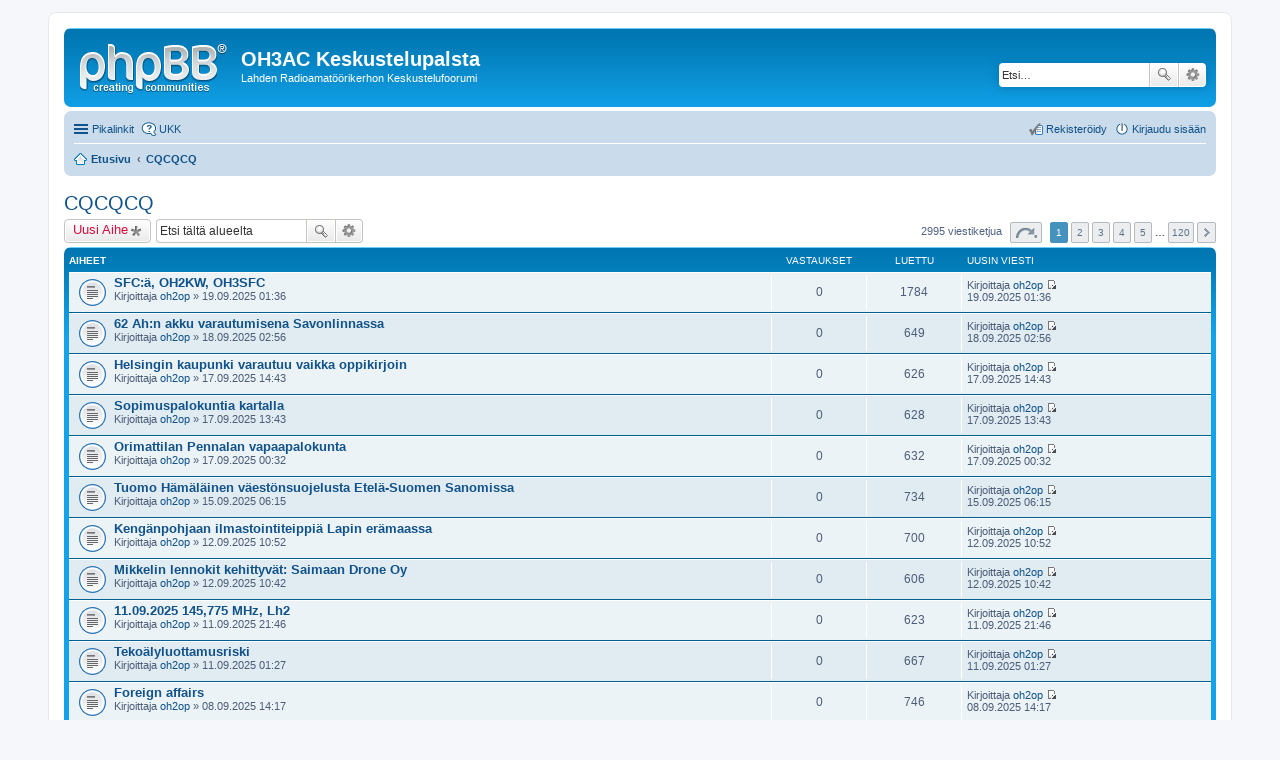

--- FILE ---
content_type: text/html; charset=UTF-8
request_url: http://www.oh3ac.fi/palsta/viewforum.php?f=4&sid=430cd5e67da32660384be96e01b78050
body_size: 59878
content:
<!DOCTYPE html>
<html dir="ltr" lang="fi">
<head>
<meta charset="utf-8" />
<meta name="viewport" content="width=device-width, initial-scale=1" />

<title>CQCQCQ - OH3AC Keskustelupalsta</title>

	<link rel="alternate" type="application/atom+xml" title="Syöte - OH3AC Keskustelupalsta" href="http://www.oh3ac.fi/palsta/feed.php">			<link rel="alternate" type="application/atom+xml" title="Syöte - Uudet viestiketjut" href="http://www.oh3ac.fi/palsta/feed.php?mode=topics">		<link rel="alternate" type="application/atom+xml" title="Syöte - Keskustelualue - CQCQCQ" href="http://www.oh3ac.fi/palsta/feed.php?f=4">		
	<link rel="canonical" href="http://www.oh3ac.fi/palsta/viewforum.php?f=4">

<!--
	phpBB style name: prosilver
	Based on style:   prosilver (this is the default phpBB3 style)
	Original author:  Tom Beddard ( http://www.subBlue.com/ )
	Modified by:
-->

<link href="./styles/prosilver/theme/stylesheet.css?assets_version=3" rel="stylesheet">
<link href="./styles/prosilver/theme/fi/stylesheet.css?assets_version=3" rel="stylesheet">
<link href="./styles/prosilver/theme/responsive.css?assets_version=3" rel="stylesheet" media="all and (max-width: 700px), all and (max-device-width: 700px)">



<!--[if lte IE 9]>
	<link href="./styles/prosilver/theme/tweaks.css?assets_version=3" rel="stylesheet">
<![endif]-->





</head>
<body id="phpbb" class="nojs notouch section-viewforum ltr ">


<div id="wrap">
	<a id="top" class="anchor" accesskey="t"></a>
	<div id="page-header">
		<div class="headerbar" role="banner">
			<div class="inner">

			<div id="site-description">
				<a id="logo" class="logo" href="./index.php?sid=9740c8820cfdcbcd79326e6930bb1778" title="Etusivu"><span class="imageset site_logo"></span></a>
				<h1>OH3AC Keskustelupalsta</h1>
				<p>Lahden Radioamatöörikerhon Keskustelufoorumi</p>
				<p class="skiplink"><a href="#start_here">Hyppää sisältöön</a></p>
			</div>

									<div id="search-box" class="search-box search-header" role="search">
				<form action="./search.php?sid=9740c8820cfdcbcd79326e6930bb1778" method="get" id="search">
				<fieldset>
					<input name="keywords" id="keywords" type="search" maxlength="128" title="Etsi avainsanoja" class="inputbox search tiny" size="20" value="" placeholder="Etsi…" />
					<button class="button icon-button search-icon" type="submit" title="Etsi">Etsi</button>
					<a href="./search.php?sid=9740c8820cfdcbcd79326e6930bb1778" class="button icon-button search-adv-icon" title="Tarkennettu haku">Tarkennettu haku</a>
					<input type="hidden" name="sid" value="9740c8820cfdcbcd79326e6930bb1778" />

				</fieldset>
				</form>
			</div>
			
			</div>
		</div>
				<div class="navbar" role="navigation">
	<div class="inner">

	<ul id="nav-main" class="linklist bulletin" role="menubar">

		<li id="quick-links" class="small-icon responsive-menu dropdown-container" data-skip-responsive="true">
			<a href="#" class="responsive-menu-link dropdown-trigger">Pikalinkit</a>
			<div class="dropdown hidden">
				<div class="pointer"><div class="pointer-inner"></div></div>
				<ul class="dropdown-contents" role="menu">
					
											<li class="separator"></li>
																								<li class="small-icon icon-search-unanswered"><a href="./search.php?search_id=unanswered&amp;sid=9740c8820cfdcbcd79326e6930bb1778" role="menuitem">Vastaamattomat viestit</a></li>
						<li class="small-icon icon-search-active"><a href="./search.php?search_id=active_topics&amp;sid=9740c8820cfdcbcd79326e6930bb1778" role="menuitem">Aktiiviset viestiketjut</a></li>
						<li class="separator"></li>
						<li class="small-icon icon-search"><a href="./search.php?sid=9740c8820cfdcbcd79326e6930bb1778" role="menuitem">Etsi</a></li>
					
											<li class="separator"></li>
												<li class="small-icon icon-team"><a href="./memberlist.php?mode=team&amp;sid=9740c8820cfdcbcd79326e6930bb1778" role="menuitem">Ryhmät</a></li>										<li class="separator"></li>

									</ul>
			</div>
		</li>

				<li class="small-icon icon-faq" data-skip-responsive="true"><a href="./faq.php?sid=9740c8820cfdcbcd79326e6930bb1778" rel="help" title="Usein kysyttyä" role="menuitem">UKK</a></li>
						
			<li class="small-icon icon-logout rightside"  data-skip-responsive="true"><a href="./ucp.php?mode=login&amp;sid=9740c8820cfdcbcd79326e6930bb1778" title="Kirjaudu sisään" accesskey="x" role="menuitem">Kirjaudu sisään</a></li>
					<li class="small-icon icon-register rightside" data-skip-responsive="true"><a href="./ucp.php?mode=register&amp;sid=9740c8820cfdcbcd79326e6930bb1778" role="menuitem">Rekisteröidy</a></li>
						</ul>

	<ul id="nav-breadcrumbs" class="linklist navlinks" role="menubar">
						<li class="small-icon icon-home breadcrumbs">
									<span class="crumb" itemtype="http://data-vocabulary.org/Breadcrumb" itemscope=""><a href="./index.php?sid=9740c8820cfdcbcd79326e6930bb1778" accesskey="h" data-navbar-reference="index" itemprop="url"><span itemprop="title">Etusivu</span></a></span>
											<span class="crumb" itemtype="http://data-vocabulary.org/Breadcrumb" itemscope="" data-forum-id="4"><a href="./viewforum.php?f=4&amp;sid=9740c8820cfdcbcd79326e6930bb1778" itemprop="url"><span itemprop="title">CQCQCQ</span></a></span>
												</li>
		
					<li class="rightside responsive-search" style="display: none;"><a href="./search.php?sid=9740c8820cfdcbcd79326e6930bb1778" title="Näytä tarkan haun vaihtoehdot" role="menuitem">Etsi</a></li>
			</ul>

	</div>
</div>
	</div>

	
	<a id="start_here" class="anchor"></a>
	<div id="page-body" role="main">
		
		<h2 class="forum-title"><a href="./viewforum.php?f=4&amp;sid=9740c8820cfdcbcd79326e6930bb1778">CQCQCQ</a></h2>
<div>
	<!-- NOTE: remove the style="display: none" when you want to have the forum description on the forum body -->
	<div style="display: none !important;">Alue kaikelle mahdolliselle keskustelulle, muista kuitenkin palstan säännöt ja hyvät tavat.<br /></div>	</div>



	<div class="action-bar top">

			<div class="buttons">
			
			<a href="./posting.php?mode=post&amp;f=4&amp;sid=9740c8820cfdcbcd79326e6930bb1778" class="button icon-button post-icon" title="Lähetä uusi viesti">
				Uusi Aihe			</a>

					</div>
	
			<div class="search-box" role="search">
			<form method="get" id="forum-search" action="./search.php?sid=9740c8820cfdcbcd79326e6930bb1778">
			<fieldset>
				<input class="inputbox search tiny" type="search" name="keywords" id="search_keywords" size="20" placeholder="Etsi tältä alueelta" />
				<button class="button icon-button search-icon" type="submit" title="Etsi">Etsi</button>
				<a href="./search.php?sid=9740c8820cfdcbcd79326e6930bb1778" class="button icon-button search-adv-icon" title="Tarkennettu haku">Tarkennettu haku</a>
				<input type="hidden" name="fid[0]" value="4" />
<input type="hidden" name="sid" value="9740c8820cfdcbcd79326e6930bb1778" />

			</fieldset>
			</form>
		</div>
	
	<div class="pagination">
				2995 viestiketjua
					<ul>
	<li class="dropdown-container dropdown-button-control dropdown-page-jump page-jump">
		<a href="#" class="dropdown-trigger" title="Valitse hypätäksesi sivulle…" role="button">Sivu <strong>1</strong>/<strong>120</strong></a>
		<div class="dropdown hidden">
			<div class="pointer"><div class="pointer-inner"></div></div>
			<ul class="dropdown-contents">
				<li>Hyppää sivulle:</li>
				<li class="page-jump-form">
					<input type="number" name="page-number" min="1" maxlength="6" title="Laita haluamasi sivun numero" class="inputbox tiny" data-per-page="25" data-base-url=".&#x2F;viewforum.php&#x3F;f&#x3D;4&amp;amp&#x3B;sid&#x3D;9740c8820cfdcbcd79326e6930bb1778" data-start-name="start" />
					<input class="button2" value="Suorita" type="button" />
				</li>
			</ul>
		</div>
	</li>
		<li class="active"><span>1</span></li>
			<li><a href="./viewforum.php?f=4&amp;sid=9740c8820cfdcbcd79326e6930bb1778&amp;start=25" role="button">2</a></li>
			<li><a href="./viewforum.php?f=4&amp;sid=9740c8820cfdcbcd79326e6930bb1778&amp;start=50" role="button">3</a></li>
			<li><a href="./viewforum.php?f=4&amp;sid=9740c8820cfdcbcd79326e6930bb1778&amp;start=75" role="button">4</a></li>
			<li><a href="./viewforum.php?f=4&amp;sid=9740c8820cfdcbcd79326e6930bb1778&amp;start=100" role="button">5</a></li>
			<li class="ellipsis" role="separator"><span>…</span></li>
			<li><a href="./viewforum.php?f=4&amp;sid=9740c8820cfdcbcd79326e6930bb1778&amp;start=2975" role="button">120</a></li>
			<li class="next"><a href="./viewforum.php?f=4&amp;sid=9740c8820cfdcbcd79326e6930bb1778&amp;start=25" rel="next" role="button">Seuraava</a></li>
	</ul>
			</div>

	</div>



	
			<div class="forumbg">
		<div class="inner">
		<ul class="topiclist">
			<li class="header">
				<dl class="icon">
					<dt><div class="list-inner">Aiheet</div></dt>
					<dd class="posts">Vastaukset</dd>
					<dd class="views">Luettu</dd>
					<dd class="lastpost"><span>Uusin viesti</span></dd>
				</dl>
			</li>
		</ul>
		<ul class="topiclist topics">
	
		<li class="row bg1">
			<dl class="icon topic_read">
				<dt title="Ei lukemattomia viestejä">
										<div class="list-inner">
												<a href="./viewtopic.php?f=4&amp;t=6410&amp;sid=9740c8820cfdcbcd79326e6930bb1778" class="topictitle">SFC:ä, OH2KW, OH3SFC</a>
																		<br />

												<div class="responsive-show" style="display: none;">
							Uusin viesti Kirjoittaja <a href="./memberlist.php?mode=viewprofile&amp;u=66&amp;sid=9740c8820cfdcbcd79326e6930bb1778" class="username">oh2op</a> &laquo; <a href="./viewtopic.php?f=4&amp;t=6410&amp;p=8963&amp;sid=9740c8820cfdcbcd79326e6930bb1778#p8963" title="Siirry viimeiseen viestiin">19.09.2025 01:36</a>
													</div>
												
						
						<div class="responsive-hide">
																					Kirjoittaja <a href="./memberlist.php?mode=viewprofile&amp;u=66&amp;sid=9740c8820cfdcbcd79326e6930bb1778" class="username">oh2op</a> &raquo; 19.09.2025 01:36
													</div>

											</div>
				</dt>
				<dd class="posts">0 <dfn>Vastaukset</dfn></dd>
				<dd class="views">1784 <dfn>Luettu</dfn></dd>
				<dd class="lastpost"><span><dfn>Uusin viesti </dfn>Kirjoittaja <a href="./memberlist.php?mode=viewprofile&amp;u=66&amp;sid=9740c8820cfdcbcd79326e6930bb1778" class="username">oh2op</a>
					<a href="./viewtopic.php?f=4&amp;t=6410&amp;p=8963&amp;sid=9740c8820cfdcbcd79326e6930bb1778#p8963" title="Siirry viimeiseen viestiin"><span class="imageset icon_topic_latest" title="Näytä uusin viesti">Näytä uusin viesti</span></a> <br />19.09.2025 01:36</span>
				</dd>
			</dl>
		</li>

	

	
	
		<li class="row bg2">
			<dl class="icon topic_read">
				<dt title="Ei lukemattomia viestejä">
										<div class="list-inner">
												<a href="./viewtopic.php?f=4&amp;t=6407&amp;sid=9740c8820cfdcbcd79326e6930bb1778" class="topictitle">62 Ah:n akku varautumisena Savonlinnassa</a>
																		<br />

												<div class="responsive-show" style="display: none;">
							Uusin viesti Kirjoittaja <a href="./memberlist.php?mode=viewprofile&amp;u=66&amp;sid=9740c8820cfdcbcd79326e6930bb1778" class="username">oh2op</a> &laquo; <a href="./viewtopic.php?f=4&amp;t=6407&amp;p=8960&amp;sid=9740c8820cfdcbcd79326e6930bb1778#p8960" title="Siirry viimeiseen viestiin">18.09.2025 02:56</a>
													</div>
												
						
						<div class="responsive-hide">
																					Kirjoittaja <a href="./memberlist.php?mode=viewprofile&amp;u=66&amp;sid=9740c8820cfdcbcd79326e6930bb1778" class="username">oh2op</a> &raquo; 18.09.2025 02:56
													</div>

											</div>
				</dt>
				<dd class="posts">0 <dfn>Vastaukset</dfn></dd>
				<dd class="views">649 <dfn>Luettu</dfn></dd>
				<dd class="lastpost"><span><dfn>Uusin viesti </dfn>Kirjoittaja <a href="./memberlist.php?mode=viewprofile&amp;u=66&amp;sid=9740c8820cfdcbcd79326e6930bb1778" class="username">oh2op</a>
					<a href="./viewtopic.php?f=4&amp;t=6407&amp;p=8960&amp;sid=9740c8820cfdcbcd79326e6930bb1778#p8960" title="Siirry viimeiseen viestiin"><span class="imageset icon_topic_latest" title="Näytä uusin viesti">Näytä uusin viesti</span></a> <br />18.09.2025 02:56</span>
				</dd>
			</dl>
		</li>

	

	
	
		<li class="row bg1">
			<dl class="icon topic_read">
				<dt title="Ei lukemattomia viestejä">
										<div class="list-inner">
												<a href="./viewtopic.php?f=4&amp;t=6406&amp;sid=9740c8820cfdcbcd79326e6930bb1778" class="topictitle">Helsingin kaupunki varautuu vaikka oppikirjoin</a>
																		<br />

												<div class="responsive-show" style="display: none;">
							Uusin viesti Kirjoittaja <a href="./memberlist.php?mode=viewprofile&amp;u=66&amp;sid=9740c8820cfdcbcd79326e6930bb1778" class="username">oh2op</a> &laquo; <a href="./viewtopic.php?f=4&amp;t=6406&amp;p=8959&amp;sid=9740c8820cfdcbcd79326e6930bb1778#p8959" title="Siirry viimeiseen viestiin">17.09.2025 14:43</a>
													</div>
												
						
						<div class="responsive-hide">
																					Kirjoittaja <a href="./memberlist.php?mode=viewprofile&amp;u=66&amp;sid=9740c8820cfdcbcd79326e6930bb1778" class="username">oh2op</a> &raquo; 17.09.2025 14:43
													</div>

											</div>
				</dt>
				<dd class="posts">0 <dfn>Vastaukset</dfn></dd>
				<dd class="views">626 <dfn>Luettu</dfn></dd>
				<dd class="lastpost"><span><dfn>Uusin viesti </dfn>Kirjoittaja <a href="./memberlist.php?mode=viewprofile&amp;u=66&amp;sid=9740c8820cfdcbcd79326e6930bb1778" class="username">oh2op</a>
					<a href="./viewtopic.php?f=4&amp;t=6406&amp;p=8959&amp;sid=9740c8820cfdcbcd79326e6930bb1778#p8959" title="Siirry viimeiseen viestiin"><span class="imageset icon_topic_latest" title="Näytä uusin viesti">Näytä uusin viesti</span></a> <br />17.09.2025 14:43</span>
				</dd>
			</dl>
		</li>

	

	
	
		<li class="row bg2">
			<dl class="icon topic_read">
				<dt title="Ei lukemattomia viestejä">
										<div class="list-inner">
												<a href="./viewtopic.php?f=4&amp;t=6405&amp;sid=9740c8820cfdcbcd79326e6930bb1778" class="topictitle">Sopimuspalokuntia kartalla</a>
																		<br />

												<div class="responsive-show" style="display: none;">
							Uusin viesti Kirjoittaja <a href="./memberlist.php?mode=viewprofile&amp;u=66&amp;sid=9740c8820cfdcbcd79326e6930bb1778" class="username">oh2op</a> &laquo; <a href="./viewtopic.php?f=4&amp;t=6405&amp;p=8958&amp;sid=9740c8820cfdcbcd79326e6930bb1778#p8958" title="Siirry viimeiseen viestiin">17.09.2025 13:43</a>
													</div>
												
						
						<div class="responsive-hide">
																					Kirjoittaja <a href="./memberlist.php?mode=viewprofile&amp;u=66&amp;sid=9740c8820cfdcbcd79326e6930bb1778" class="username">oh2op</a> &raquo; 17.09.2025 13:43
													</div>

											</div>
				</dt>
				<dd class="posts">0 <dfn>Vastaukset</dfn></dd>
				<dd class="views">628 <dfn>Luettu</dfn></dd>
				<dd class="lastpost"><span><dfn>Uusin viesti </dfn>Kirjoittaja <a href="./memberlist.php?mode=viewprofile&amp;u=66&amp;sid=9740c8820cfdcbcd79326e6930bb1778" class="username">oh2op</a>
					<a href="./viewtopic.php?f=4&amp;t=6405&amp;p=8958&amp;sid=9740c8820cfdcbcd79326e6930bb1778#p8958" title="Siirry viimeiseen viestiin"><span class="imageset icon_topic_latest" title="Näytä uusin viesti">Näytä uusin viesti</span></a> <br />17.09.2025 13:43</span>
				</dd>
			</dl>
		</li>

	

	
	
		<li class="row bg1">
			<dl class="icon topic_read">
				<dt title="Ei lukemattomia viestejä">
										<div class="list-inner">
												<a href="./viewtopic.php?f=4&amp;t=6404&amp;sid=9740c8820cfdcbcd79326e6930bb1778" class="topictitle">Orimattilan Pennalan vapaapalokunta</a>
																		<br />

												<div class="responsive-show" style="display: none;">
							Uusin viesti Kirjoittaja <a href="./memberlist.php?mode=viewprofile&amp;u=66&amp;sid=9740c8820cfdcbcd79326e6930bb1778" class="username">oh2op</a> &laquo; <a href="./viewtopic.php?f=4&amp;t=6404&amp;p=8957&amp;sid=9740c8820cfdcbcd79326e6930bb1778#p8957" title="Siirry viimeiseen viestiin">17.09.2025 00:32</a>
													</div>
												
						
						<div class="responsive-hide">
																					Kirjoittaja <a href="./memberlist.php?mode=viewprofile&amp;u=66&amp;sid=9740c8820cfdcbcd79326e6930bb1778" class="username">oh2op</a> &raquo; 17.09.2025 00:32
													</div>

											</div>
				</dt>
				<dd class="posts">0 <dfn>Vastaukset</dfn></dd>
				<dd class="views">632 <dfn>Luettu</dfn></dd>
				<dd class="lastpost"><span><dfn>Uusin viesti </dfn>Kirjoittaja <a href="./memberlist.php?mode=viewprofile&amp;u=66&amp;sid=9740c8820cfdcbcd79326e6930bb1778" class="username">oh2op</a>
					<a href="./viewtopic.php?f=4&amp;t=6404&amp;p=8957&amp;sid=9740c8820cfdcbcd79326e6930bb1778#p8957" title="Siirry viimeiseen viestiin"><span class="imageset icon_topic_latest" title="Näytä uusin viesti">Näytä uusin viesti</span></a> <br />17.09.2025 00:32</span>
				</dd>
			</dl>
		</li>

	

	
	
		<li class="row bg2">
			<dl class="icon topic_read">
				<dt title="Ei lukemattomia viestejä">
										<div class="list-inner">
												<a href="./viewtopic.php?f=4&amp;t=6402&amp;sid=9740c8820cfdcbcd79326e6930bb1778" class="topictitle">Tuomo Hämäläinen väestönsuojelusta Etelä-Suomen Sanomissa</a>
																		<br />

												<div class="responsive-show" style="display: none;">
							Uusin viesti Kirjoittaja <a href="./memberlist.php?mode=viewprofile&amp;u=66&amp;sid=9740c8820cfdcbcd79326e6930bb1778" class="username">oh2op</a> &laquo; <a href="./viewtopic.php?f=4&amp;t=6402&amp;p=8955&amp;sid=9740c8820cfdcbcd79326e6930bb1778#p8955" title="Siirry viimeiseen viestiin">15.09.2025 06:15</a>
													</div>
												
						
						<div class="responsive-hide">
																					Kirjoittaja <a href="./memberlist.php?mode=viewprofile&amp;u=66&amp;sid=9740c8820cfdcbcd79326e6930bb1778" class="username">oh2op</a> &raquo; 15.09.2025 06:15
													</div>

											</div>
				</dt>
				<dd class="posts">0 <dfn>Vastaukset</dfn></dd>
				<dd class="views">734 <dfn>Luettu</dfn></dd>
				<dd class="lastpost"><span><dfn>Uusin viesti </dfn>Kirjoittaja <a href="./memberlist.php?mode=viewprofile&amp;u=66&amp;sid=9740c8820cfdcbcd79326e6930bb1778" class="username">oh2op</a>
					<a href="./viewtopic.php?f=4&amp;t=6402&amp;p=8955&amp;sid=9740c8820cfdcbcd79326e6930bb1778#p8955" title="Siirry viimeiseen viestiin"><span class="imageset icon_topic_latest" title="Näytä uusin viesti">Näytä uusin viesti</span></a> <br />15.09.2025 06:15</span>
				</dd>
			</dl>
		</li>

	

	
	
		<li class="row bg1">
			<dl class="icon topic_read">
				<dt title="Ei lukemattomia viestejä">
										<div class="list-inner">
												<a href="./viewtopic.php?f=4&amp;t=6400&amp;sid=9740c8820cfdcbcd79326e6930bb1778" class="topictitle">Kengänpohjaan ilmastointiteippiä Lapin erämaassa</a>
																		<br />

												<div class="responsive-show" style="display: none;">
							Uusin viesti Kirjoittaja <a href="./memberlist.php?mode=viewprofile&amp;u=66&amp;sid=9740c8820cfdcbcd79326e6930bb1778" class="username">oh2op</a> &laquo; <a href="./viewtopic.php?f=4&amp;t=6400&amp;p=8953&amp;sid=9740c8820cfdcbcd79326e6930bb1778#p8953" title="Siirry viimeiseen viestiin">12.09.2025 10:52</a>
													</div>
												
						
						<div class="responsive-hide">
																					Kirjoittaja <a href="./memberlist.php?mode=viewprofile&amp;u=66&amp;sid=9740c8820cfdcbcd79326e6930bb1778" class="username">oh2op</a> &raquo; 12.09.2025 10:52
													</div>

											</div>
				</dt>
				<dd class="posts">0 <dfn>Vastaukset</dfn></dd>
				<dd class="views">700 <dfn>Luettu</dfn></dd>
				<dd class="lastpost"><span><dfn>Uusin viesti </dfn>Kirjoittaja <a href="./memberlist.php?mode=viewprofile&amp;u=66&amp;sid=9740c8820cfdcbcd79326e6930bb1778" class="username">oh2op</a>
					<a href="./viewtopic.php?f=4&amp;t=6400&amp;p=8953&amp;sid=9740c8820cfdcbcd79326e6930bb1778#p8953" title="Siirry viimeiseen viestiin"><span class="imageset icon_topic_latest" title="Näytä uusin viesti">Näytä uusin viesti</span></a> <br />12.09.2025 10:52</span>
				</dd>
			</dl>
		</li>

	

	
	
		<li class="row bg2">
			<dl class="icon topic_read">
				<dt title="Ei lukemattomia viestejä">
										<div class="list-inner">
												<a href="./viewtopic.php?f=4&amp;t=6399&amp;sid=9740c8820cfdcbcd79326e6930bb1778" class="topictitle">Mikkelin lennokit kehittyvät: Saimaan Drone Oy</a>
																		<br />

												<div class="responsive-show" style="display: none;">
							Uusin viesti Kirjoittaja <a href="./memberlist.php?mode=viewprofile&amp;u=66&amp;sid=9740c8820cfdcbcd79326e6930bb1778" class="username">oh2op</a> &laquo; <a href="./viewtopic.php?f=4&amp;t=6399&amp;p=8952&amp;sid=9740c8820cfdcbcd79326e6930bb1778#p8952" title="Siirry viimeiseen viestiin">12.09.2025 10:42</a>
													</div>
												
						
						<div class="responsive-hide">
																					Kirjoittaja <a href="./memberlist.php?mode=viewprofile&amp;u=66&amp;sid=9740c8820cfdcbcd79326e6930bb1778" class="username">oh2op</a> &raquo; 12.09.2025 10:42
													</div>

											</div>
				</dt>
				<dd class="posts">0 <dfn>Vastaukset</dfn></dd>
				<dd class="views">606 <dfn>Luettu</dfn></dd>
				<dd class="lastpost"><span><dfn>Uusin viesti </dfn>Kirjoittaja <a href="./memberlist.php?mode=viewprofile&amp;u=66&amp;sid=9740c8820cfdcbcd79326e6930bb1778" class="username">oh2op</a>
					<a href="./viewtopic.php?f=4&amp;t=6399&amp;p=8952&amp;sid=9740c8820cfdcbcd79326e6930bb1778#p8952" title="Siirry viimeiseen viestiin"><span class="imageset icon_topic_latest" title="Näytä uusin viesti">Näytä uusin viesti</span></a> <br />12.09.2025 10:42</span>
				</dd>
			</dl>
		</li>

	

	
	
		<li class="row bg1">
			<dl class="icon topic_read">
				<dt title="Ei lukemattomia viestejä">
										<div class="list-inner">
												<a href="./viewtopic.php?f=4&amp;t=6396&amp;sid=9740c8820cfdcbcd79326e6930bb1778" class="topictitle">11.09.2025 145,775 MHz, Lh2</a>
																		<br />

												<div class="responsive-show" style="display: none;">
							Uusin viesti Kirjoittaja <a href="./memberlist.php?mode=viewprofile&amp;u=66&amp;sid=9740c8820cfdcbcd79326e6930bb1778" class="username">oh2op</a> &laquo; <a href="./viewtopic.php?f=4&amp;t=6396&amp;p=8949&amp;sid=9740c8820cfdcbcd79326e6930bb1778#p8949" title="Siirry viimeiseen viestiin">11.09.2025 21:46</a>
													</div>
												
						
						<div class="responsive-hide">
																					Kirjoittaja <a href="./memberlist.php?mode=viewprofile&amp;u=66&amp;sid=9740c8820cfdcbcd79326e6930bb1778" class="username">oh2op</a> &raquo; 11.09.2025 21:46
													</div>

											</div>
				</dt>
				<dd class="posts">0 <dfn>Vastaukset</dfn></dd>
				<dd class="views">623 <dfn>Luettu</dfn></dd>
				<dd class="lastpost"><span><dfn>Uusin viesti </dfn>Kirjoittaja <a href="./memberlist.php?mode=viewprofile&amp;u=66&amp;sid=9740c8820cfdcbcd79326e6930bb1778" class="username">oh2op</a>
					<a href="./viewtopic.php?f=4&amp;t=6396&amp;p=8949&amp;sid=9740c8820cfdcbcd79326e6930bb1778#p8949" title="Siirry viimeiseen viestiin"><span class="imageset icon_topic_latest" title="Näytä uusin viesti">Näytä uusin viesti</span></a> <br />11.09.2025 21:46</span>
				</dd>
			</dl>
		</li>

	

	
	
		<li class="row bg2">
			<dl class="icon topic_read">
				<dt title="Ei lukemattomia viestejä">
										<div class="list-inner">
												<a href="./viewtopic.php?f=4&amp;t=6393&amp;sid=9740c8820cfdcbcd79326e6930bb1778" class="topictitle">Tekoälyluottamusriski</a>
																		<br />

												<div class="responsive-show" style="display: none;">
							Uusin viesti Kirjoittaja <a href="./memberlist.php?mode=viewprofile&amp;u=66&amp;sid=9740c8820cfdcbcd79326e6930bb1778" class="username">oh2op</a> &laquo; <a href="./viewtopic.php?f=4&amp;t=6393&amp;p=8946&amp;sid=9740c8820cfdcbcd79326e6930bb1778#p8946" title="Siirry viimeiseen viestiin">11.09.2025 01:27</a>
													</div>
												
						
						<div class="responsive-hide">
																					Kirjoittaja <a href="./memberlist.php?mode=viewprofile&amp;u=66&amp;sid=9740c8820cfdcbcd79326e6930bb1778" class="username">oh2op</a> &raquo; 11.09.2025 01:27
													</div>

											</div>
				</dt>
				<dd class="posts">0 <dfn>Vastaukset</dfn></dd>
				<dd class="views">667 <dfn>Luettu</dfn></dd>
				<dd class="lastpost"><span><dfn>Uusin viesti </dfn>Kirjoittaja <a href="./memberlist.php?mode=viewprofile&amp;u=66&amp;sid=9740c8820cfdcbcd79326e6930bb1778" class="username">oh2op</a>
					<a href="./viewtopic.php?f=4&amp;t=6393&amp;p=8946&amp;sid=9740c8820cfdcbcd79326e6930bb1778#p8946" title="Siirry viimeiseen viestiin"><span class="imageset icon_topic_latest" title="Näytä uusin viesti">Näytä uusin viesti</span></a> <br />11.09.2025 01:27</span>
				</dd>
			</dl>
		</li>

	

	
	
		<li class="row bg1">
			<dl class="icon topic_read">
				<dt title="Ei lukemattomia viestejä">
										<div class="list-inner">
												<a href="./viewtopic.php?f=4&amp;t=6391&amp;sid=9740c8820cfdcbcd79326e6930bb1778" class="topictitle">Foreign affairs</a>
																		<br />

												<div class="responsive-show" style="display: none;">
							Uusin viesti Kirjoittaja <a href="./memberlist.php?mode=viewprofile&amp;u=66&amp;sid=9740c8820cfdcbcd79326e6930bb1778" class="username">oh2op</a> &laquo; <a href="./viewtopic.php?f=4&amp;t=6391&amp;p=8944&amp;sid=9740c8820cfdcbcd79326e6930bb1778#p8944" title="Siirry viimeiseen viestiin">08.09.2025 14:17</a>
													</div>
												
						
						<div class="responsive-hide">
																					Kirjoittaja <a href="./memberlist.php?mode=viewprofile&amp;u=66&amp;sid=9740c8820cfdcbcd79326e6930bb1778" class="username">oh2op</a> &raquo; 08.09.2025 14:17
													</div>

											</div>
				</dt>
				<dd class="posts">0 <dfn>Vastaukset</dfn></dd>
				<dd class="views">746 <dfn>Luettu</dfn></dd>
				<dd class="lastpost"><span><dfn>Uusin viesti </dfn>Kirjoittaja <a href="./memberlist.php?mode=viewprofile&amp;u=66&amp;sid=9740c8820cfdcbcd79326e6930bb1778" class="username">oh2op</a>
					<a href="./viewtopic.php?f=4&amp;t=6391&amp;p=8944&amp;sid=9740c8820cfdcbcd79326e6930bb1778#p8944" title="Siirry viimeiseen viestiin"><span class="imageset icon_topic_latest" title="Näytä uusin viesti">Näytä uusin viesti</span></a> <br />08.09.2025 14:17</span>
				</dd>
			</dl>
		</li>

	

	
	
		<li class="row bg2">
			<dl class="icon topic_read">
				<dt title="Ei lukemattomia viestejä">
										<div class="list-inner">
												<a href="./viewtopic.php?f=4&amp;t=6390&amp;sid=9740c8820cfdcbcd79326e6930bb1778" class="topictitle">Daytonissa RC-helikoptereita, HeliStorm</a>
																		<br />

												<div class="responsive-show" style="display: none;">
							Uusin viesti Kirjoittaja <a href="./memberlist.php?mode=viewprofile&amp;u=66&amp;sid=9740c8820cfdcbcd79326e6930bb1778" class="username">oh2op</a> &laquo; <a href="./viewtopic.php?f=4&amp;t=6390&amp;p=8943&amp;sid=9740c8820cfdcbcd79326e6930bb1778#p8943" title="Siirry viimeiseen viestiin">08.09.2025 14:09</a>
													</div>
												
						
						<div class="responsive-hide">
																					Kirjoittaja <a href="./memberlist.php?mode=viewprofile&amp;u=66&amp;sid=9740c8820cfdcbcd79326e6930bb1778" class="username">oh2op</a> &raquo; 08.09.2025 14:09
													</div>

											</div>
				</dt>
				<dd class="posts">0 <dfn>Vastaukset</dfn></dd>
				<dd class="views">731 <dfn>Luettu</dfn></dd>
				<dd class="lastpost"><span><dfn>Uusin viesti </dfn>Kirjoittaja <a href="./memberlist.php?mode=viewprofile&amp;u=66&amp;sid=9740c8820cfdcbcd79326e6930bb1778" class="username">oh2op</a>
					<a href="./viewtopic.php?f=4&amp;t=6390&amp;p=8943&amp;sid=9740c8820cfdcbcd79326e6930bb1778#p8943" title="Siirry viimeiseen viestiin"><span class="imageset icon_topic_latest" title="Näytä uusin viesti">Näytä uusin viesti</span></a> <br />08.09.2025 14:09</span>
				</dd>
			</dl>
		</li>

	

	
	
		<li class="row bg1">
			<dl class="icon topic_read">
				<dt title="Ei lukemattomia viestejä">
										<div class="list-inner">
												<a href="./viewtopic.php?f=4&amp;t=6386&amp;sid=9740c8820cfdcbcd79326e6930bb1778" class="topictitle">Ilmoituspaikkoja itäisessä Päijät-Hämeessä</a>
																		<br />

												<div class="responsive-show" style="display: none;">
							Uusin viesti Kirjoittaja <a href="./memberlist.php?mode=viewprofile&amp;u=66&amp;sid=9740c8820cfdcbcd79326e6930bb1778" class="username">oh2op</a> &laquo; <a href="./viewtopic.php?f=4&amp;t=6386&amp;p=8939&amp;sid=9740c8820cfdcbcd79326e6930bb1778#p8939" title="Siirry viimeiseen viestiin">08.09.2025 00:13</a>
													</div>
												
						
						<div class="responsive-hide">
																					Kirjoittaja <a href="./memberlist.php?mode=viewprofile&amp;u=66&amp;sid=9740c8820cfdcbcd79326e6930bb1778" class="username">oh2op</a> &raquo; 08.09.2025 00:13
													</div>

											</div>
				</dt>
				<dd class="posts">0 <dfn>Vastaukset</dfn></dd>
				<dd class="views">728 <dfn>Luettu</dfn></dd>
				<dd class="lastpost"><span><dfn>Uusin viesti </dfn>Kirjoittaja <a href="./memberlist.php?mode=viewprofile&amp;u=66&amp;sid=9740c8820cfdcbcd79326e6930bb1778" class="username">oh2op</a>
					<a href="./viewtopic.php?f=4&amp;t=6386&amp;p=8939&amp;sid=9740c8820cfdcbcd79326e6930bb1778#p8939" title="Siirry viimeiseen viestiin"><span class="imageset icon_topic_latest" title="Näytä uusin viesti">Näytä uusin viesti</span></a> <br />08.09.2025 00:13</span>
				</dd>
			</dl>
		</li>

	

	
	
		<li class="row bg2">
			<dl class="icon topic_read">
				<dt title="Ei lukemattomia viestejä">
										<div class="list-inner">
												<a href="./viewtopic.php?f=4&amp;t=6385&amp;sid=9740c8820cfdcbcd79326e6930bb1778" class="topictitle">Kahden metrin amatööriradioalueen toistinkuuluvuutta Iitissä</a>
																		<br />

												<div class="responsive-show" style="display: none;">
							Uusin viesti Kirjoittaja <a href="./memberlist.php?mode=viewprofile&amp;u=66&amp;sid=9740c8820cfdcbcd79326e6930bb1778" class="username">oh2op</a> &laquo; <a href="./viewtopic.php?f=4&amp;t=6385&amp;p=8938&amp;sid=9740c8820cfdcbcd79326e6930bb1778#p8938" title="Siirry viimeiseen viestiin">07.09.2025 01:14</a>
													</div>
												
						
						<div class="responsive-hide">
																					Kirjoittaja <a href="./memberlist.php?mode=viewprofile&amp;u=66&amp;sid=9740c8820cfdcbcd79326e6930bb1778" class="username">oh2op</a> &raquo; 07.09.2025 01:14
													</div>

											</div>
				</dt>
				<dd class="posts">0 <dfn>Vastaukset</dfn></dd>
				<dd class="views">715 <dfn>Luettu</dfn></dd>
				<dd class="lastpost"><span><dfn>Uusin viesti </dfn>Kirjoittaja <a href="./memberlist.php?mode=viewprofile&amp;u=66&amp;sid=9740c8820cfdcbcd79326e6930bb1778" class="username">oh2op</a>
					<a href="./viewtopic.php?f=4&amp;t=6385&amp;p=8938&amp;sid=9740c8820cfdcbcd79326e6930bb1778#p8938" title="Siirry viimeiseen viestiin"><span class="imageset icon_topic_latest" title="Näytä uusin viesti">Näytä uusin viesti</span></a> <br />07.09.2025 01:14</span>
				</dd>
			</dl>
		</li>

	

	
	
		<li class="row bg1">
			<dl class="icon topic_read">
				<dt title="Ei lukemattomia viestejä">
										<div class="list-inner">
												<a href="./viewtopic.php?f=4&amp;t=6384&amp;sid=9740c8820cfdcbcd79326e6930bb1778" class="topictitle">Sähkönsiirron suurin sallittu voitto siirtomonopolissa</a>
																		<br />

												<div class="responsive-show" style="display: none;">
							Uusin viesti Kirjoittaja <a href="./memberlist.php?mode=viewprofile&amp;u=66&amp;sid=9740c8820cfdcbcd79326e6930bb1778" class="username">oh2op</a> &laquo; <a href="./viewtopic.php?f=4&amp;t=6384&amp;p=8937&amp;sid=9740c8820cfdcbcd79326e6930bb1778#p8937" title="Siirry viimeiseen viestiin">03.09.2025 11:40</a>
													</div>
												
						
						<div class="responsive-hide">
																					Kirjoittaja <a href="./memberlist.php?mode=viewprofile&amp;u=66&amp;sid=9740c8820cfdcbcd79326e6930bb1778" class="username">oh2op</a> &raquo; 03.09.2025 11:40
													</div>

											</div>
				</dt>
				<dd class="posts">0 <dfn>Vastaukset</dfn></dd>
				<dd class="views">748 <dfn>Luettu</dfn></dd>
				<dd class="lastpost"><span><dfn>Uusin viesti </dfn>Kirjoittaja <a href="./memberlist.php?mode=viewprofile&amp;u=66&amp;sid=9740c8820cfdcbcd79326e6930bb1778" class="username">oh2op</a>
					<a href="./viewtopic.php?f=4&amp;t=6384&amp;p=8937&amp;sid=9740c8820cfdcbcd79326e6930bb1778#p8937" title="Siirry viimeiseen viestiin"><span class="imageset icon_topic_latest" title="Näytä uusin viesti">Näytä uusin viesti</span></a> <br />03.09.2025 11:40</span>
				</dd>
			</dl>
		</li>

	

	
	
		<li class="row bg2">
			<dl class="icon topic_read">
				<dt title="Ei lukemattomia viestejä">
										<div class="list-inner">
												<a href="./viewtopic.php?f=4&amp;t=6383&amp;sid=9740c8820cfdcbcd79326e6930bb1778" class="topictitle">Postimyynnistä tuttu ruotsalainen Klarna New Yorkin pörssiin</a>
																		<br />

												<div class="responsive-show" style="display: none;">
							Uusin viesti Kirjoittaja <a href="./memberlist.php?mode=viewprofile&amp;u=66&amp;sid=9740c8820cfdcbcd79326e6930bb1778" class="username">oh2op</a> &laquo; <a href="./viewtopic.php?f=4&amp;t=6383&amp;p=8936&amp;sid=9740c8820cfdcbcd79326e6930bb1778#p8936" title="Siirry viimeiseen viestiin">03.09.2025 11:07</a>
													</div>
												
						
						<div class="responsive-hide">
																					Kirjoittaja <a href="./memberlist.php?mode=viewprofile&amp;u=66&amp;sid=9740c8820cfdcbcd79326e6930bb1778" class="username">oh2op</a> &raquo; 03.09.2025 11:07
													</div>

											</div>
				</dt>
				<dd class="posts">0 <dfn>Vastaukset</dfn></dd>
				<dd class="views">629 <dfn>Luettu</dfn></dd>
				<dd class="lastpost"><span><dfn>Uusin viesti </dfn>Kirjoittaja <a href="./memberlist.php?mode=viewprofile&amp;u=66&amp;sid=9740c8820cfdcbcd79326e6930bb1778" class="username">oh2op</a>
					<a href="./viewtopic.php?f=4&amp;t=6383&amp;p=8936&amp;sid=9740c8820cfdcbcd79326e6930bb1778#p8936" title="Siirry viimeiseen viestiin"><span class="imageset icon_topic_latest" title="Näytä uusin viesti">Näytä uusin viesti</span></a> <br />03.09.2025 11:07</span>
				</dd>
			</dl>
		</li>

	

	
	
		<li class="row bg1">
			<dl class="icon topic_read">
				<dt title="Ei lukemattomia viestejä">
										<div class="list-inner">
												<a href="./viewtopic.php?f=4&amp;t=6379&amp;sid=9740c8820cfdcbcd79326e6930bb1778" class="topictitle">Kavereita avoimelta radioamatöörikerholta</a>
																		<br />

												<div class="responsive-show" style="display: none;">
							Uusin viesti Kirjoittaja <a href="./memberlist.php?mode=viewprofile&amp;u=66&amp;sid=9740c8820cfdcbcd79326e6930bb1778" class="username">oh2op</a> &laquo; <a href="./viewtopic.php?f=4&amp;t=6379&amp;p=8932&amp;sid=9740c8820cfdcbcd79326e6930bb1778#p8932" title="Siirry viimeiseen viestiin">02.09.2025 20:39</a>
													</div>
												
						
						<div class="responsive-hide">
																					Kirjoittaja <a href="./memberlist.php?mode=viewprofile&amp;u=66&amp;sid=9740c8820cfdcbcd79326e6930bb1778" class="username">oh2op</a> &raquo; 02.09.2025 20:39
													</div>

											</div>
				</dt>
				<dd class="posts">0 <dfn>Vastaukset</dfn></dd>
				<dd class="views">639 <dfn>Luettu</dfn></dd>
				<dd class="lastpost"><span><dfn>Uusin viesti </dfn>Kirjoittaja <a href="./memberlist.php?mode=viewprofile&amp;u=66&amp;sid=9740c8820cfdcbcd79326e6930bb1778" class="username">oh2op</a>
					<a href="./viewtopic.php?f=4&amp;t=6379&amp;p=8932&amp;sid=9740c8820cfdcbcd79326e6930bb1778#p8932" title="Siirry viimeiseen viestiin"><span class="imageset icon_topic_latest" title="Näytä uusin viesti">Näytä uusin viesti</span></a> <br />02.09.2025 20:39</span>
				</dd>
			</dl>
		</li>

	

	
	
		<li class="row bg2">
			<dl class="icon topic_read">
				<dt title="Ei lukemattomia viestejä">
										<div class="list-inner">
												<a href="./viewtopic.php?f=4&amp;t=6378&amp;sid=9740c8820cfdcbcd79326e6930bb1778" class="topictitle">Tekoälykiristäjä</a>
																		<br />

												<div class="responsive-show" style="display: none;">
							Uusin viesti Kirjoittaja <a href="./memberlist.php?mode=viewprofile&amp;u=66&amp;sid=9740c8820cfdcbcd79326e6930bb1778" class="username">oh2op</a> &laquo; <a href="./viewtopic.php?f=4&amp;t=6378&amp;p=8931&amp;sid=9740c8820cfdcbcd79326e6930bb1778#p8931" title="Siirry viimeiseen viestiin">02.09.2025 20:37</a>
													</div>
												
						
						<div class="responsive-hide">
																					Kirjoittaja <a href="./memberlist.php?mode=viewprofile&amp;u=66&amp;sid=9740c8820cfdcbcd79326e6930bb1778" class="username">oh2op</a> &raquo; 02.09.2025 20:37
													</div>

											</div>
				</dt>
				<dd class="posts">0 <dfn>Vastaukset</dfn></dd>
				<dd class="views">642 <dfn>Luettu</dfn></dd>
				<dd class="lastpost"><span><dfn>Uusin viesti </dfn>Kirjoittaja <a href="./memberlist.php?mode=viewprofile&amp;u=66&amp;sid=9740c8820cfdcbcd79326e6930bb1778" class="username">oh2op</a>
					<a href="./viewtopic.php?f=4&amp;t=6378&amp;p=8931&amp;sid=9740c8820cfdcbcd79326e6930bb1778#p8931" title="Siirry viimeiseen viestiin"><span class="imageset icon_topic_latest" title="Näytä uusin viesti">Näytä uusin viesti</span></a> <br />02.09.2025 20:37</span>
				</dd>
			</dl>
		</li>

	

	
	
		<li class="row bg1">
			<dl class="icon topic_read">
				<dt title="Ei lukemattomia viestejä">
										<div class="list-inner">
												<a href="./viewtopic.php?f=4&amp;t=6377&amp;sid=9740c8820cfdcbcd79326e6930bb1778" class="topictitle">Autio-QTH</a>
																		<br />

												<div class="responsive-show" style="display: none;">
							Uusin viesti Kirjoittaja <a href="./memberlist.php?mode=viewprofile&amp;u=66&amp;sid=9740c8820cfdcbcd79326e6930bb1778" class="username">oh2op</a> &laquo; <a href="./viewtopic.php?f=4&amp;t=6377&amp;p=8930&amp;sid=9740c8820cfdcbcd79326e6930bb1778#p8930" title="Siirry viimeiseen viestiin">02.09.2025 12:16</a>
													</div>
												
						
						<div class="responsive-hide">
																					Kirjoittaja <a href="./memberlist.php?mode=viewprofile&amp;u=66&amp;sid=9740c8820cfdcbcd79326e6930bb1778" class="username">oh2op</a> &raquo; 02.09.2025 12:16
													</div>

											</div>
				</dt>
				<dd class="posts">0 <dfn>Vastaukset</dfn></dd>
				<dd class="views">668 <dfn>Luettu</dfn></dd>
				<dd class="lastpost"><span><dfn>Uusin viesti </dfn>Kirjoittaja <a href="./memberlist.php?mode=viewprofile&amp;u=66&amp;sid=9740c8820cfdcbcd79326e6930bb1778" class="username">oh2op</a>
					<a href="./viewtopic.php?f=4&amp;t=6377&amp;p=8930&amp;sid=9740c8820cfdcbcd79326e6930bb1778#p8930" title="Siirry viimeiseen viestiin"><span class="imageset icon_topic_latest" title="Näytä uusin viesti">Näytä uusin viesti</span></a> <br />02.09.2025 12:16</span>
				</dd>
			</dl>
		</li>

	

	
	
		<li class="row bg2">
			<dl class="icon topic_read">
				<dt title="Ei lukemattomia viestejä">
										<div class="list-inner">
												<a href="./viewtopic.php?f=4&amp;t=6375&amp;sid=9740c8820cfdcbcd79326e6930bb1778" class="topictitle">Microsoft Word 2509 vie pilveen</a>
																		<br />

												<div class="responsive-show" style="display: none;">
							Uusin viesti Kirjoittaja <a href="./memberlist.php?mode=viewprofile&amp;u=66&amp;sid=9740c8820cfdcbcd79326e6930bb1778" class="username">oh2op</a> &laquo; <a href="./viewtopic.php?f=4&amp;t=6375&amp;p=8928&amp;sid=9740c8820cfdcbcd79326e6930bb1778#p8928" title="Siirry viimeiseen viestiin">02.09.2025 06:01</a>
													</div>
												
						
						<div class="responsive-hide">
																					Kirjoittaja <a href="./memberlist.php?mode=viewprofile&amp;u=66&amp;sid=9740c8820cfdcbcd79326e6930bb1778" class="username">oh2op</a> &raquo; 02.09.2025 06:01
													</div>

											</div>
				</dt>
				<dd class="posts">0 <dfn>Vastaukset</dfn></dd>
				<dd class="views">659 <dfn>Luettu</dfn></dd>
				<dd class="lastpost"><span><dfn>Uusin viesti </dfn>Kirjoittaja <a href="./memberlist.php?mode=viewprofile&amp;u=66&amp;sid=9740c8820cfdcbcd79326e6930bb1778" class="username">oh2op</a>
					<a href="./viewtopic.php?f=4&amp;t=6375&amp;p=8928&amp;sid=9740c8820cfdcbcd79326e6930bb1778#p8928" title="Siirry viimeiseen viestiin"><span class="imageset icon_topic_latest" title="Näytä uusin viesti">Näytä uusin viesti</span></a> <br />02.09.2025 06:01</span>
				</dd>
			</dl>
		</li>

	

	
	
		<li class="row bg1">
			<dl class="icon topic_read">
				<dt title="Ei lukemattomia viestejä">
										<div class="list-inner">
												<a href="./viewtopic.php?f=4&amp;t=6374&amp;sid=9740c8820cfdcbcd79326e6930bb1778" class="topictitle">Suomalaista yhdistystoimintaa</a>
																		<br />

												<div class="responsive-show" style="display: none;">
							Uusin viesti Kirjoittaja <a href="./memberlist.php?mode=viewprofile&amp;u=66&amp;sid=9740c8820cfdcbcd79326e6930bb1778" class="username">oh2op</a> &laquo; <a href="./viewtopic.php?f=4&amp;t=6374&amp;p=8927&amp;sid=9740c8820cfdcbcd79326e6930bb1778#p8927" title="Siirry viimeiseen viestiin">02.09.2025 05:46</a>
													</div>
												
						
						<div class="responsive-hide">
																					Kirjoittaja <a href="./memberlist.php?mode=viewprofile&amp;u=66&amp;sid=9740c8820cfdcbcd79326e6930bb1778" class="username">oh2op</a> &raquo; 02.09.2025 05:46
													</div>

											</div>
				</dt>
				<dd class="posts">0 <dfn>Vastaukset</dfn></dd>
				<dd class="views">651 <dfn>Luettu</dfn></dd>
				<dd class="lastpost"><span><dfn>Uusin viesti </dfn>Kirjoittaja <a href="./memberlist.php?mode=viewprofile&amp;u=66&amp;sid=9740c8820cfdcbcd79326e6930bb1778" class="username">oh2op</a>
					<a href="./viewtopic.php?f=4&amp;t=6374&amp;p=8927&amp;sid=9740c8820cfdcbcd79326e6930bb1778#p8927" title="Siirry viimeiseen viestiin"><span class="imageset icon_topic_latest" title="Näytä uusin viesti">Näytä uusin viesti</span></a> <br />02.09.2025 05:46</span>
				</dd>
			</dl>
		</li>

	

	
	
		<li class="row bg2">
			<dl class="icon topic_read">
				<dt title="Ei lukemattomia viestejä">
										<div class="list-inner">
												<a href="./viewtopic.php?f=4&amp;t=6373&amp;sid=9740c8820cfdcbcd79326e6930bb1778" class="topictitle">Matkapuhelinrangaistukset</a>
																		<br />

												<div class="responsive-show" style="display: none;">
							Uusin viesti Kirjoittaja <a href="./memberlist.php?mode=viewprofile&amp;u=66&amp;sid=9740c8820cfdcbcd79326e6930bb1778" class="username">oh2op</a> &laquo; <a href="./viewtopic.php?f=4&amp;t=6373&amp;p=8926&amp;sid=9740c8820cfdcbcd79326e6930bb1778#p8926" title="Siirry viimeiseen viestiin">02.09.2025 05:43</a>
													</div>
												
						
						<div class="responsive-hide">
																					Kirjoittaja <a href="./memberlist.php?mode=viewprofile&amp;u=66&amp;sid=9740c8820cfdcbcd79326e6930bb1778" class="username">oh2op</a> &raquo; 02.09.2025 05:43
													</div>

											</div>
				</dt>
				<dd class="posts">0 <dfn>Vastaukset</dfn></dd>
				<dd class="views">624 <dfn>Luettu</dfn></dd>
				<dd class="lastpost"><span><dfn>Uusin viesti </dfn>Kirjoittaja <a href="./memberlist.php?mode=viewprofile&amp;u=66&amp;sid=9740c8820cfdcbcd79326e6930bb1778" class="username">oh2op</a>
					<a href="./viewtopic.php?f=4&amp;t=6373&amp;p=8926&amp;sid=9740c8820cfdcbcd79326e6930bb1778#p8926" title="Siirry viimeiseen viestiin"><span class="imageset icon_topic_latest" title="Näytä uusin viesti">Näytä uusin viesti</span></a> <br />02.09.2025 05:43</span>
				</dd>
			</dl>
		</li>

	

	
	
		<li class="row bg1">
			<dl class="icon topic_read">
				<dt title="Ei lukemattomia viestejä">
										<div class="list-inner">
												<a href="./viewtopic.php?f=4&amp;t=6372&amp;sid=9740c8820cfdcbcd79326e6930bb1778" class="topictitle">Sivistyksen palvelualue Lahdessa</a>
																		<br />

												<div class="responsive-show" style="display: none;">
							Uusin viesti Kirjoittaja <a href="./memberlist.php?mode=viewprofile&amp;u=66&amp;sid=9740c8820cfdcbcd79326e6930bb1778" class="username">oh2op</a> &laquo; <a href="./viewtopic.php?f=4&amp;t=6372&amp;p=8925&amp;sid=9740c8820cfdcbcd79326e6930bb1778#p8925" title="Siirry viimeiseen viestiin">02.09.2025 05:42</a>
													</div>
												
						
						<div class="responsive-hide">
																					Kirjoittaja <a href="./memberlist.php?mode=viewprofile&amp;u=66&amp;sid=9740c8820cfdcbcd79326e6930bb1778" class="username">oh2op</a> &raquo; 02.09.2025 05:42
													</div>

											</div>
				</dt>
				<dd class="posts">0 <dfn>Vastaukset</dfn></dd>
				<dd class="views">633 <dfn>Luettu</dfn></dd>
				<dd class="lastpost"><span><dfn>Uusin viesti </dfn>Kirjoittaja <a href="./memberlist.php?mode=viewprofile&amp;u=66&amp;sid=9740c8820cfdcbcd79326e6930bb1778" class="username">oh2op</a>
					<a href="./viewtopic.php?f=4&amp;t=6372&amp;p=8925&amp;sid=9740c8820cfdcbcd79326e6930bb1778#p8925" title="Siirry viimeiseen viestiin"><span class="imageset icon_topic_latest" title="Näytä uusin viesti">Näytä uusin viesti</span></a> <br />02.09.2025 05:42</span>
				</dd>
			</dl>
		</li>

	

	
	
		<li class="row bg2">
			<dl class="icon topic_read">
				<dt title="Ei lukemattomia viestejä">
										<div class="list-inner">
												<a href="./viewtopic.php?f=4&amp;t=6371&amp;sid=9740c8820cfdcbcd79326e6930bb1778" class="topictitle">Sähköautojen latausasemat huoltovarmuutena</a>
																		<br />

												<div class="responsive-show" style="display: none;">
							Uusin viesti Kirjoittaja <a href="./memberlist.php?mode=viewprofile&amp;u=66&amp;sid=9740c8820cfdcbcd79326e6930bb1778" class="username">oh2op</a> &laquo; <a href="./viewtopic.php?f=4&amp;t=6371&amp;p=8924&amp;sid=9740c8820cfdcbcd79326e6930bb1778#p8924" title="Siirry viimeiseen viestiin">02.09.2025 05:34</a>
													</div>
												
						
						<div class="responsive-hide">
																					Kirjoittaja <a href="./memberlist.php?mode=viewprofile&amp;u=66&amp;sid=9740c8820cfdcbcd79326e6930bb1778" class="username">oh2op</a> &raquo; 02.09.2025 05:34
													</div>

											</div>
				</dt>
				<dd class="posts">0 <dfn>Vastaukset</dfn></dd>
				<dd class="views">610 <dfn>Luettu</dfn></dd>
				<dd class="lastpost"><span><dfn>Uusin viesti </dfn>Kirjoittaja <a href="./memberlist.php?mode=viewprofile&amp;u=66&amp;sid=9740c8820cfdcbcd79326e6930bb1778" class="username">oh2op</a>
					<a href="./viewtopic.php?f=4&amp;t=6371&amp;p=8924&amp;sid=9740c8820cfdcbcd79326e6930bb1778#p8924" title="Siirry viimeiseen viestiin"><span class="imageset icon_topic_latest" title="Näytä uusin viesti">Näytä uusin viesti</span></a> <br />02.09.2025 05:34</span>
				</dd>
			</dl>
		</li>

	

	
	
		<li class="row bg1">
			<dl class="icon topic_read">
				<dt title="Ei lukemattomia viestejä">
										<div class="list-inner">
												<a href="./viewtopic.php?f=4&amp;t=6370&amp;sid=9740c8820cfdcbcd79326e6930bb1778" class="topictitle">Gigantin Giga Mobiili</a>
																		<br />

												<div class="responsive-show" style="display: none;">
							Uusin viesti Kirjoittaja <a href="./memberlist.php?mode=viewprofile&amp;u=66&amp;sid=9740c8820cfdcbcd79326e6930bb1778" class="username">oh2op</a> &laquo; <a href="./viewtopic.php?f=4&amp;t=6370&amp;p=8923&amp;sid=9740c8820cfdcbcd79326e6930bb1778#p8923" title="Siirry viimeiseen viestiin">02.09.2025 05:28</a>
													</div>
												
						
						<div class="responsive-hide">
																					Kirjoittaja <a href="./memberlist.php?mode=viewprofile&amp;u=66&amp;sid=9740c8820cfdcbcd79326e6930bb1778" class="username">oh2op</a> &raquo; 02.09.2025 05:28
													</div>

											</div>
				</dt>
				<dd class="posts">0 <dfn>Vastaukset</dfn></dd>
				<dd class="views">667 <dfn>Luettu</dfn></dd>
				<dd class="lastpost"><span><dfn>Uusin viesti </dfn>Kirjoittaja <a href="./memberlist.php?mode=viewprofile&amp;u=66&amp;sid=9740c8820cfdcbcd79326e6930bb1778" class="username">oh2op</a>
					<a href="./viewtopic.php?f=4&amp;t=6370&amp;p=8923&amp;sid=9740c8820cfdcbcd79326e6930bb1778#p8923" title="Siirry viimeiseen viestiin"><span class="imageset icon_topic_latest" title="Näytä uusin viesti">Näytä uusin viesti</span></a> <br />02.09.2025 05:28</span>
				</dd>
			</dl>
		</li>

				</ul>
		</div>
	</div>
	

	<form method="post" action="./viewforum.php?f=4&amp;sid=9740c8820cfdcbcd79326e6930bb1778">
		<fieldset class="display-options">
				<label>Näytä viestit ajalta: <select name="st" id="st"><option value="0" selected="selected">Kaikki aiheet</option><option value="1">1 päivä</option><option value="7">7 päivää</option><option value="14">2 viikkoa</option><option value="30">1 kuukausi</option><option value="90">3 kuukautta</option><option value="180">6 kuukautta</option><option value="365">1 vuosi</option></select></label>
			<label>Järjestä <select name="sk" id="sk"><option value="a">Julkaisija</option><option value="t" selected="selected">Päiväys</option><option value="r">Vastaukset</option><option value="s">Otsikko</option><option value="v">Luettu</option></select></label>
			<label><select name="sd" id="sd"><option value="a">Nouseva</option><option value="d" selected="selected">Laskeva</option></select></label>
			<input type="submit" name="sort" value="Suorita" class="button2" />
			</fieldset>
	</form>
	<hr />

	<div class="action-bar bottom">
					<div class="buttons">
				
				<a href="./posting.php?mode=post&amp;f=4&amp;sid=9740c8820cfdcbcd79326e6930bb1778" class="button icon-button post-icon" title="Lähetä uusi viesti">
					Uusi Aihe				</a>

							</div>
		
		<div class="pagination">
						2995 viestiketjua
							<ul>
	<li class="dropdown-container dropdown-button-control dropdown-page-jump page-jump">
		<a href="#" class="dropdown-trigger" title="Valitse hypätäksesi sivulle…" role="button">Sivu <strong>1</strong>/<strong>120</strong></a>
		<div class="dropdown hidden">
			<div class="pointer"><div class="pointer-inner"></div></div>
			<ul class="dropdown-contents">
				<li>Hyppää sivulle:</li>
				<li class="page-jump-form">
					<input type="number" name="page-number" min="1" maxlength="6" title="Laita haluamasi sivun numero" class="inputbox tiny" data-per-page="25" data-base-url=".&#x2F;viewforum.php&#x3F;f&#x3D;4&amp;amp&#x3B;sid&#x3D;9740c8820cfdcbcd79326e6930bb1778" data-start-name="start" />
					<input class="button2" value="Suorita" type="button" />
				</li>
			</ul>
		</div>
	</li>
		<li class="active"><span>1</span></li>
			<li><a href="./viewforum.php?f=4&amp;sid=9740c8820cfdcbcd79326e6930bb1778&amp;start=25" role="button">2</a></li>
			<li><a href="./viewforum.php?f=4&amp;sid=9740c8820cfdcbcd79326e6930bb1778&amp;start=50" role="button">3</a></li>
			<li><a href="./viewforum.php?f=4&amp;sid=9740c8820cfdcbcd79326e6930bb1778&amp;start=75" role="button">4</a></li>
			<li><a href="./viewforum.php?f=4&amp;sid=9740c8820cfdcbcd79326e6930bb1778&amp;start=100" role="button">5</a></li>
			<li class="ellipsis" role="separator"><span>…</span></li>
			<li><a href="./viewforum.php?f=4&amp;sid=9740c8820cfdcbcd79326e6930bb1778&amp;start=2975" role="button">120</a></li>
			<li class="next"><a href="./viewforum.php?f=4&amp;sid=9740c8820cfdcbcd79326e6930bb1778&amp;start=25" rel="next" role="button">Seuraava</a></li>
	</ul>
					</div>
	</div>


	<p class="jumpbox-return"><a href="./index.php?sid=9740c8820cfdcbcd79326e6930bb1778" class="left-box arrow-left" accesskey="r">Palaa etusivulle</a></p>


	<div class="dropdown-container dropdown-container-right dropdown-up dropdown-left dropdown-button-control" id="jumpbox">
		<span title="Hyppää" class="dropdown-trigger button dropdown-select">
			Hyppää		</span>
		<div class="dropdown hidden">
			<div class="pointer"><div class="pointer-inner"></div></div>
			<ul class="dropdown-contents">
																			<li><a href="./viewforum.php?f=3&amp;sid=9740c8820cfdcbcd79326e6930bb1778">OH3AC Kerhokirje</a></li>
																<li>&nbsp; &nbsp;<a href="./viewforum.php?f=38&amp;sid=9740c8820cfdcbcd79326e6930bb1778">Kerhokirjeet 2025</a></li>
																<li>&nbsp; &nbsp;<a href="./viewforum.php?f=36&amp;sid=9740c8820cfdcbcd79326e6930bb1778">Kerhokirjeet 2024</a></li>
																<li>&nbsp; &nbsp;&nbsp; &nbsp;<a href="./viewforum.php?f=37&amp;sid=9740c8820cfdcbcd79326e6930bb1778">Kerhokirjeet 2025</a></li>
																<li>&nbsp; &nbsp;<a href="./viewforum.php?f=35&amp;sid=9740c8820cfdcbcd79326e6930bb1778">Kerhokirjeet 2023</a></li>
																<li>&nbsp; &nbsp;<a href="./viewforum.php?f=34&amp;sid=9740c8820cfdcbcd79326e6930bb1778">Kerhokirjeet 2022</a></li>
																<li>&nbsp; &nbsp;<a href="./viewforum.php?f=33&amp;sid=9740c8820cfdcbcd79326e6930bb1778">Kerhokirjeet 2021</a></li>
																<li>&nbsp; &nbsp;<a href="./viewforum.php?f=32&amp;sid=9740c8820cfdcbcd79326e6930bb1778">Kerhokirjeet 2020</a></li>
																<li>&nbsp; &nbsp;<a href="./viewforum.php?f=31&amp;sid=9740c8820cfdcbcd79326e6930bb1778">Kerhokirjeet 2019</a></li>
																<li>&nbsp; &nbsp;<a href="./viewforum.php?f=30&amp;sid=9740c8820cfdcbcd79326e6930bb1778">Kerhokirjeet 2018</a></li>
																<li>&nbsp; &nbsp;<a href="./viewforum.php?f=29&amp;sid=9740c8820cfdcbcd79326e6930bb1778">Kerhokirjeet 2017</a></li>
																<li>&nbsp; &nbsp;<a href="./viewforum.php?f=26&amp;sid=9740c8820cfdcbcd79326e6930bb1778">Kerhokirjeet 2016</a></li>
																<li>&nbsp; &nbsp;&nbsp; &nbsp;<a href="./viewforum.php?f=28&amp;sid=9740c8820cfdcbcd79326e6930bb1778">Kerhokirjeet 2017</a></li>
																<li>&nbsp; &nbsp;<a href="./viewforum.php?f=23&amp;sid=9740c8820cfdcbcd79326e6930bb1778">Kerhokirjeet 2015</a></li>
																<li>&nbsp; &nbsp;<a href="./viewforum.php?f=24&amp;sid=9740c8820cfdcbcd79326e6930bb1778">Kerhokirjeet 2014</a></li>
																<li>&nbsp; &nbsp;<a href="./viewforum.php?f=25&amp;sid=9740c8820cfdcbcd79326e6930bb1778">Tapahtumat ja muu tiedotus</a></li>
																<li><a href="./viewforum.php?f=14&amp;sid=9740c8820cfdcbcd79326e6930bb1778">Koulutus</a></li>
																<li>&nbsp; &nbsp;<a href="./viewforum.php?f=15&amp;sid=9740c8820cfdcbcd79326e6930bb1778">K-moduli</a></li>
																<li>&nbsp; &nbsp;<a href="./viewforum.php?f=16&amp;sid=9740c8820cfdcbcd79326e6930bb1778">T1-moduli</a></li>
																<li>&nbsp; &nbsp;<a href="./viewforum.php?f=17&amp;sid=9740c8820cfdcbcd79326e6930bb1778">T2-moduli</a></li>
																<li>&nbsp; &nbsp;<a href="./viewforum.php?f=19&amp;sid=9740c8820cfdcbcd79326e6930bb1778">Muu koulutus</a></li>
																<li><a href="./viewforum.php?f=20&amp;sid=9740c8820cfdcbcd79326e6930bb1778">Radio- ja tv-museo</a></li>
																<li><a href="./viewforum.php?f=27&amp;sid=9740c8820cfdcbcd79326e6930bb1778">Tapahtumia</a></li>
																<li><a href="./viewforum.php?f=4&amp;sid=9740c8820cfdcbcd79326e6930bb1778">CQCQCQ</a></li>
																<li><a href="./viewforum.php?f=5&amp;sid=9740c8820cfdcbcd79326e6930bb1778">Tekniikka</a></li>
																<li>&nbsp; &nbsp;<a href="./viewforum.php?f=7&amp;sid=9740c8820cfdcbcd79326e6930bb1778">Lähettimet, Vastaanottimet, Linukat, Virtalähteet jne.</a></li>
																<li>&nbsp; &nbsp;<a href="./viewforum.php?f=8&amp;sid=9740c8820cfdcbcd79326e6930bb1778">Antennit</a></li>
																<li>&nbsp; &nbsp;<a href="./viewforum.php?f=18&amp;sid=9740c8820cfdcbcd79326e6930bb1778">Ohjelmat</a></li>
																<li>&nbsp; &nbsp;<a href="./viewforum.php?f=9&amp;sid=9740c8820cfdcbcd79326e6930bb1778">Rakentelu</a></li>
																<li><a href="./viewforum.php?f=6&amp;sid=9740c8820cfdcbcd79326e6930bb1778">Kauppapaikka</a></li>
																<li>&nbsp; &nbsp;<a href="./viewforum.php?f=10&amp;sid=9740c8820cfdcbcd79326e6930bb1778">Myydään</a></li>
																<li>&nbsp; &nbsp;<a href="./viewforum.php?f=11&amp;sid=9740c8820cfdcbcd79326e6930bb1778">Ostetaan</a></li>
																<li>&nbsp; &nbsp;<a href="./viewforum.php?f=12&amp;sid=9740c8820cfdcbcd79326e6930bb1778">Lahjoitetaan</a></li>
																<li><a href="./viewforum.php?f=21&amp;sid=9740c8820cfdcbcd79326e6930bb1778">Testi</a></li>
										</ul>
		</div>
	</div>


	<div class="stat-block online-list">
		<h3>Paikallaolijat</h3>
		<p>Käyttäjiä lukemassa tätä aluetta: Ei rekisteröityneitä käyttäjiä ja 15 vierailijaa</p>
	</div>

	<div class="stat-block permissions">
		<h3>Keskustelualueen oikeudet</h3>
		<p><strong>Et voi</strong> kirjoittaa uusia viestejä<br /><strong>Et voi</strong> vastata viestiketjuihin<br /><strong>Et voi</strong> muokata omia viestejäsi<br /><strong>Et voi</strong> poistaa omia viestejäsi<br /><strong>Et voi</strong> lähettää liitetiedostoja<br /></p>
	</div>

			</div>


<div id="page-footer" role="contentinfo">
	<div class="navbar" role="navigation">
	<div class="inner">

	<ul id="nav-footer" class="linklist bulletin" role="menubar">
		<li class="small-icon icon-home breadcrumbs">
									<span class="crumb"><a href="./index.php?sid=9740c8820cfdcbcd79326e6930bb1778" data-navbar-reference="index">Etusivu</a></span>
					</li>
		
				<li class="rightside">Kaikki ajat ovat <abbr title="UTC+2">UTC+02:00</abbr></li>
							<li class="small-icon icon-delete-cookies rightside"><a href="./ucp.php?mode=delete_cookies&amp;sid=9740c8820cfdcbcd79326e6930bb1778" data-ajax="true" data-refresh="true" role="menuitem">Poista evästeet</a></li>
									<li class="small-icon icon-team rightside" data-last-responsive="true"><a href="./memberlist.php?mode=team&amp;sid=9740c8820cfdcbcd79326e6930bb1778" role="menuitem">Ryhmät</a></li>					</ul>

	</div>
</div>

	<div class="copyright">
				Keskustelufoorumin ohjelmisto <a href="https://www.phpbb.com/">phpBB</a>&reg; Forum Software &copy; phpBB Limited
		<br />Käännös: phpBB Suomi (lurttinen, harritapio, Pettis)							</div>

	<div id="darkenwrapper" data-ajax-error-title="AJAX virhe" data-ajax-error-text="Tehtävän suorituksessa tapahtui virhe." data-ajax-error-text-abort="Käyttäjä keskeytti tapahtuman." data-ajax-error-text-timeout="Antamasi tehtävän aikakeskeytys; yritä uudestaan." data-ajax-error-text-parsererror="Tehtävän suoritusvirhe ja palvelimen tuntematon ilmoitus.">
		<div id="darken">&nbsp;</div>
	</div>

	<div id="phpbb_alert" class="phpbb_alert" data-l-err="Virhe" data-l-timeout-processing-req="Tehtävän aikakatkaisu.">
		<a href="#" class="alert_close"></a>
		<h3 class="alert_title">&nbsp;</h3><p class="alert_text"></p>
	</div>
	<div id="phpbb_confirm" class="phpbb_alert">
		<a href="#" class="alert_close"></a>
		<div class="alert_text"></div>
	</div>
</div>

</div>

<div>
	<a id="bottom" class="anchor" accesskey="z"></a>
	<img src="./cron.php?cron_type=cron.task.core.tidy_plupload&amp;sid=9740c8820cfdcbcd79326e6930bb1778" width="1" height="1" alt="cron" /></div>

<script type="text/javascript" src="./assets/javascript/jquery.min.js?assets_version=3"></script>
<script type="text/javascript" src="./assets/javascript/core.js?assets_version=3"></script>


<script type="text/javascript" src="./styles/prosilver/template/forum_fn.js?assets_version=3"></script>

<script type="text/javascript" src="./styles/prosilver/template/ajax.js?assets_version=3"></script>




</body>
</html>
